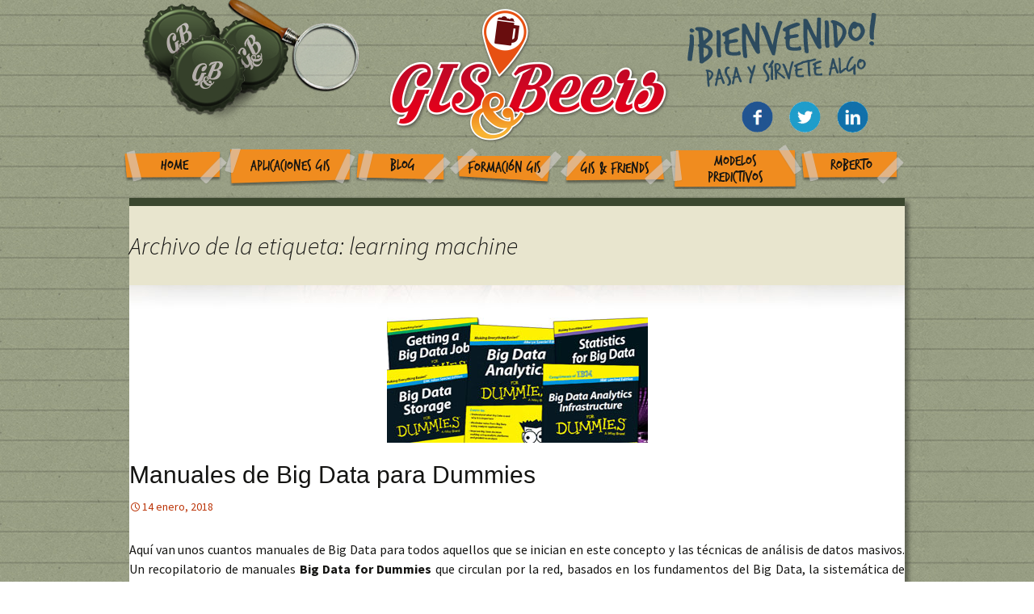

--- FILE ---
content_type: text/html; charset=UTF-8
request_url: http://www.gisandbeers.com/tag/learning-machine/
body_size: 7588
content:
<!DOCTYPE html>
<!--[if IE 7]>
<html class="ie ie7" lang="es-ES" prefix="og: http://ogp.me/ns#">
<![endif]-->
<!--[if IE 8]>
<html class="ie ie8" lang="es-ES" prefix="og: http://ogp.me/ns#">
<![endif]-->
<!--[if !(IE 7) & !(IE 8)]><!-->
<html lang="es-ES" prefix="og: http://ogp.me/ns#">
<!--<![endif]-->
<head>
	<meta charset="UTF-8">
	<meta name="viewport" content="width=device-width">
	<title>learning machine Archivos - Gis&amp;Beers</title>
	<link rel="profile" href="http://gmpg.org/xfn/11">
	<link rel="pingback" href="http://www.gisandbeers.com/xmlrpc.php">
	<link href='http://fonts.googleapis.com/css?family=Patrick+Hand' rel='stylesheet' type='text/css'>
    <link href="http://www.gisandbeers.com/wp-content/themes/gissbeers/css/hover.css" rel="stylesheet" media="all">
	<!--[if lt IE 9]>
	<script src="http://www.gisandbeers.com/wp-content/themes/gissbeers/js/html5.js"></script>
	<![endif]-->
	
<!-- This site is optimized with the Yoast SEO plugin v3.9 - https://yoast.com/wordpress/plugins/seo/ -->
<link rel="canonical" href="http://www.gisandbeers.com/tag/learning-machine/" />
<meta property="og:locale" content="es_ES" />
<meta property="og:type" content="object" />
<meta property="og:title" content="learning machine Archivos - Gis&amp;Beers" />
<meta property="og:url" content="http://www.gisandbeers.com/tag/learning-machine/" />
<meta property="og:site_name" content="Gis&amp;Beers" />
<meta name="twitter:card" content="summary" />
<meta name="twitter:title" content="learning machine Archivos - Gis&amp;Beers" />
<meta name="twitter:site" content="@GIS_and_Beers" />
<!-- / Yoast SEO plugin. -->

<link rel='dns-prefetch' href='//apis.google.com' />
<link rel='dns-prefetch' href='//platform.twitter.com' />
<link rel='dns-prefetch' href='//platform.linkedin.com' />
<link rel='dns-prefetch' href='//fonts.googleapis.com' />
<link rel='dns-prefetch' href='//s.w.org' />
<link rel="alternate" type="application/rss+xml" title="Gis&amp;Beers &raquo; Feed" href="http://www.gisandbeers.com/feed/" />
<link rel="alternate" type="application/rss+xml" title="Gis&amp;Beers &raquo; RSS de los comentarios" href="http://www.gisandbeers.com/comments/feed/" />
<link rel="alternate" type="application/rss+xml" title="Gis&amp;Beers &raquo; learning machine RSS de la etiqueta" href="http://www.gisandbeers.com/tag/learning-machine/feed/" />
		<!-- This site uses the Google Analytics by ExactMetrics plugin v6.7.0 - Using Analytics tracking - https://www.exactmetrics.com/ -->
		<!-- Nota: ExactMetrics no está actualmente configurado en este sitio. El dueño del sitio necesita identificarse usando su cuenta de Google Analytics en el panel de ajustes de ExactMetrics. -->
					<!-- No UA code set -->
				<!-- / Google Analytics by ExactMetrics -->
				<script type="text/javascript">
			window._wpemojiSettings = {"baseUrl":"https:\/\/s.w.org\/images\/core\/emoji\/2.2.1\/72x72\/","ext":".png","svgUrl":"https:\/\/s.w.org\/images\/core\/emoji\/2.2.1\/svg\/","svgExt":".svg","source":{"concatemoji":"http:\/\/www.gisandbeers.com\/wp-includes\/js\/wp-emoji-release.min.js?ver=4.7.31"}};
			!function(t,a,e){var r,n,i,o=a.createElement("canvas"),l=o.getContext&&o.getContext("2d");function c(t){var e=a.createElement("script");e.src=t,e.defer=e.type="text/javascript",a.getElementsByTagName("head")[0].appendChild(e)}for(i=Array("flag","emoji4"),e.supports={everything:!0,everythingExceptFlag:!0},n=0;n<i.length;n++)e.supports[i[n]]=function(t){var e,a=String.fromCharCode;if(!l||!l.fillText)return!1;switch(l.clearRect(0,0,o.width,o.height),l.textBaseline="top",l.font="600 32px Arial",t){case"flag":return(l.fillText(a(55356,56826,55356,56819),0,0),o.toDataURL().length<3e3)?!1:(l.clearRect(0,0,o.width,o.height),l.fillText(a(55356,57331,65039,8205,55356,57096),0,0),e=o.toDataURL(),l.clearRect(0,0,o.width,o.height),l.fillText(a(55356,57331,55356,57096),0,0),e!==o.toDataURL());case"emoji4":return l.fillText(a(55357,56425,55356,57341,8205,55357,56507),0,0),e=o.toDataURL(),l.clearRect(0,0,o.width,o.height),l.fillText(a(55357,56425,55356,57341,55357,56507),0,0),e!==o.toDataURL()}return!1}(i[n]),e.supports.everything=e.supports.everything&&e.supports[i[n]],"flag"!==i[n]&&(e.supports.everythingExceptFlag=e.supports.everythingExceptFlag&&e.supports[i[n]]);e.supports.everythingExceptFlag=e.supports.everythingExceptFlag&&!e.supports.flag,e.DOMReady=!1,e.readyCallback=function(){e.DOMReady=!0},e.supports.everything||(r=function(){e.readyCallback()},a.addEventListener?(a.addEventListener("DOMContentLoaded",r,!1),t.addEventListener("load",r,!1)):(t.attachEvent("onload",r),a.attachEvent("onreadystatechange",function(){"complete"===a.readyState&&e.readyCallback()})),(r=e.source||{}).concatemoji?c(r.concatemoji):r.wpemoji&&r.twemoji&&(c(r.twemoji),c(r.wpemoji)))}(window,document,window._wpemojiSettings);
		</script>
		<style type="text/css">
img.wp-smiley,
img.emoji {
	display: inline !important;
	border: none !important;
	box-shadow: none !important;
	height: 1em !important;
	width: 1em !important;
	margin: 0 .07em !important;
	vertical-align: -0.1em !important;
	background: none !important;
	padding: 0 !important;
}
</style>
<link rel='stylesheet' id='mailpoet_public-css'  href='http://www.gisandbeers.com/wp-content/plugins/mailpoet/assets/css/public.cae357df.css?ver=4.7.31' type='text/css' media='all' />
<link rel='stylesheet' id='validate-engine-css-css'  href='http://www.gisandbeers.com/wp-content/plugins/wysija-newsletters/css/validationEngine.jquery.css?ver=2.7.11.3' type='text/css' media='all' />
<link rel='stylesheet' id='twentythirteen-fonts-css'  href='//fonts.googleapis.com/css?family=Source+Sans+Pro%3A300%2C400%2C700%2C300italic%2C400italic%2C700italic%7CBitter%3A400%2C700&#038;subset=latin%2Clatin-ext' type='text/css' media='all' />
<link rel='stylesheet' id='genericons-css'  href='http://www.gisandbeers.com/wp-content/themes/gissbeers/genericons/genericons.css?ver=3.03' type='text/css' media='all' />
<link rel='stylesheet' id='twentythirteen-style-css'  href='http://www.gisandbeers.com/wp-content/themes/gissbeers/style.css?ver=2013-07-18' type='text/css' media='all' />
<!--[if lt IE 9]>
<link rel='stylesheet' id='twentythirteen-ie-css'  href='http://www.gisandbeers.com/wp-content/themes/gissbeers/css/ie.css?ver=2013-07-18' type='text/css' media='all' />
<![endif]-->
<link rel='stylesheet' id='wp-social-sharing-css'  href='http://www.gisandbeers.com/wp-content/plugins/wp-social-sharing/static/socialshare.css?ver=1.6' type='text/css' media='all' />
<link rel='stylesheet' id='ulp-css'  href='http://www.gisandbeers.com/wp-content/plugins/layered-popups/css/style.min.css?ver=5.94' type='text/css' media='all' />
<link rel='stylesheet' id='ulp-link-buttons-css'  href='http://www.gisandbeers.com/wp-content/plugins/layered-popups/css/link-buttons.min.css?ver=5.94' type='text/css' media='all' />
<link rel='stylesheet' id='font-awesome-css'  href='http://www.gisandbeers.com/wp-content/plugins/layered-popups/css/font-awesome.min.css?ver=5.94' type='text/css' media='all' />
<link rel='stylesheet' id='perfect-scrollbar-css'  href='http://www.gisandbeers.com/wp-content/plugins/layered-popups/css/perfect-scrollbar-0.4.6.min.css?ver=5.94' type='text/css' media='all' />
<link rel='stylesheet' id='animate.css-css'  href='http://www.gisandbeers.com/wp-content/plugins/layered-popups/css/animate.min.css?ver=5.94' type='text/css' media='all' />
<link rel='stylesheet' id='spinkit-css'  href='http://www.gisandbeers.com/wp-content/plugins/layered-popups/css/spinkit.min.css?ver=5.94' type='text/css' media='all' />
<script type='text/javascript' src='http://www.gisandbeers.com/wp-includes/js/jquery/jquery.js?ver=1.12.4'></script>
<script type='text/javascript' src='http://www.gisandbeers.com/wp-includes/js/jquery/jquery-migrate.min.js?ver=1.4.1'></script>
<script type='text/javascript'>
/* <![CDATA[ */
var photocrati_ajax = {"url":"http:\/\/www.gisandbeers.com\/?photocrati_ajax=1","wp_home_url":"http:\/\/www.gisandbeers.com","wp_site_url":"http:\/\/www.gisandbeers.com","wp_root_url":"http:\/\/www.gisandbeers.com","wp_plugins_url":"http:\/\/www.gisandbeers.com\/wp-content\/plugins","wp_content_url":"http:\/\/www.gisandbeers.com\/wp-content","wp_includes_url":"http:\/\/www.gisandbeers.com\/wp-includes\/","ngg_param_slug":"nggallery"};
/* ]]> */
</script>
<script type='text/javascript' src='http://www.gisandbeers.com/wp-content/plugins/nextgen-gallery/products/photocrati_nextgen/modules/ajax/static/ajax.min.js?ver=2.1.60'></script>
<link rel='https://api.w.org/' href='http://www.gisandbeers.com/wp-json/' />
<link rel="EditURI" type="application/rsd+xml" title="RSD" href="http://www.gisandbeers.com/xmlrpc.php?rsd" />
<link rel="wlwmanifest" type="application/wlwmanifest+xml" href="http://www.gisandbeers.com/wp-includes/wlwmanifest.xml" /> 
<meta name="generator" content="WordPress 4.7.31" />
<!-- <meta name="NextGEN" version="2.1.60" /> -->
<link rel="apple-touch-icon" sizes="57x57" href="/wp-content/uploads/fbrfg/apple-touch-icon-57x57.png">
<link rel="apple-touch-icon" sizes="60x60" href="/wp-content/uploads/fbrfg/apple-touch-icon-60x60.png">
<link rel="apple-touch-icon" sizes="72x72" href="/wp-content/uploads/fbrfg/apple-touch-icon-72x72.png">
<link rel="apple-touch-icon" sizes="76x76" href="/wp-content/uploads/fbrfg/apple-touch-icon-76x76.png">
<link rel="apple-touch-icon" sizes="114x114" href="/wp-content/uploads/fbrfg/apple-touch-icon-114x114.png">
<link rel="apple-touch-icon" sizes="120x120" href="/wp-content/uploads/fbrfg/apple-touch-icon-120x120.png">
<link rel="icon" type="image/png" href="/wp-content/uploads/fbrfg/favicon-32x32.png" sizes="32x32">
<link rel="icon" type="image/png" href="/wp-content/uploads/fbrfg/favicon-96x96.png" sizes="96x96">
<link rel="icon" type="image/png" href="/wp-content/uploads/fbrfg/favicon-16x16.png" sizes="16x16">
<link rel="manifest" href="/wp-content/uploads/fbrfg/manifest.json">
<link rel="mask-icon" href="/wp-content/uploads/fbrfg/safari-pinned-tab.svg" color="#5bbad5">
<link rel="shortcut icon" href="/wp-content/uploads/fbrfg/favicon.ico">
<meta name="msapplication-TileColor" content="#da532c">
<meta name="msapplication-config" content="/wp-content/uploads/fbrfg/browserconfig.xml">
<meta name="theme-color" content="#ffffff">	<style type="text/css" id="twentythirteen-header-css">
			.site-header {
			background: url(http://www.gisandbeers.com/wp-content/themes/gissbeers/images/headers/circle.png) no-repeat scroll top;
			background-size: 1600px auto;
		}
		@media (max-width: 767px) {
			.site-header {
				background-size: 768px auto;
			}
		}
		@media (max-width: 359px) {
			.site-header {
				background-size: 360px auto;
			}
		}
		</style>
	<style>.fb_iframe_widget_lift {width: 100% !important; height: 100% !important;}</style><style></style>
		<script>
			var ulp_cookie_value = "ilovelencha";
			var ulp_recaptcha_enable = "off";
			var ulp_onload_mode = "none";
			var ulp_onload_period = "5";
			var ulp_onload_popup = "";
			var ulp_onload_delay = "0";
			var ulp_onload_close_delay = "0";
			var ulp_onexit_mode = "none";
			var ulp_onexit_period = "5";
			var ulp_onexit_popup = "";
			var ulp_onscroll_mode = "once-period";
			var ulp_onscroll_period = "3";
			var ulp_onscroll_popup = "Apmnn7fTREFbKxx7";
			var ulp_onscroll_offset = "1000";
			var ulp_onidle_mode = "none";
			var ulp_onidle_period = "5";
			var ulp_onidle_popup = "";
			var ulp_onidle_delay = "30";
			var ulp_onabd_mode = "none";
			var ulp_onabd_period = "5";
			var ulp_onabd_popup = "";
		</script><link rel="icon" href="http://www.gisandbeers.com/wp-content/uploads/2017/03/cropped-GISandBeerlogo-32x32.gif" sizes="32x32" />
<link rel="icon" href="http://www.gisandbeers.com/wp-content/uploads/2017/03/cropped-GISandBeerlogo-192x192.gif" sizes="192x192" />
<link rel="apple-touch-icon-precomposed" href="http://www.gisandbeers.com/wp-content/uploads/2017/03/cropped-GISandBeerlogo-180x180.gif" />
<meta name="msapplication-TileImage" content="http://www.gisandbeers.com/wp-content/uploads/2017/03/cropped-GISandBeerlogo-270x270.gif" />

		<style>.fb_iframe_widget_lift {width: 100% !important; height: 100% !important;}</style>
		<script>
			var ulp_facebook_initialized = true;
			var ulp_google_clientid = "";
		</script>
    <!-- Global site tag (gtag.js) - Google Analytics -->
<script async src="https://www.googletagmanager.com/gtag/js?id=UA-71851877-1"></script>
<script>
  window.dataLayer = window.dataLayer || [];
  function gtag(){dataLayer.push(arguments);}
  gtag('js', new Date());

  gtag('config', 'UA-71851877-1');
</script>

</head>

<body class="archive tag tag-learning-machine tag-877">
<div id="cabecera">
<div id="popupbuscar" class="popupbuscar transicion" style=""><form role="search" method="get" id="searchform" action="http://www.gisandbeers.com/" >
    <div><label class="screen-reader-text" for="s">Search for:</label>
    <input type="text" value="" name="s" id="s" />
    <input type="submit" id="searchsubmit" value="" />
    </div>
    </form></div>
        				<div class="contenidocabeceraconmenu">
                <div class="chapas">
				<div class="chapatres hvr-buzz-out"><img src="http://www.gisandbeers.com/wp-content/themes/gissbeers/images/chapa3.png" width="97" height="97"></div>
				<div class="chapados hvr-buzz-out"><img src="http://www.gisandbeers.com/wp-content/themes/gissbeers/images/chapa2.png" width="101" height="99"></div>
				<div class="chapauno hvr-buzz-out"><img src="http://www.gisandbeers.com/wp-content/themes/gissbeers/images/chapa1.png" width="97" height="100"></div>
         </div>
         
                  <div class="busqueda" id="lupa">
         <div class="lupal"><img src="http://www.gisandbeers.com/wp-content/themes/gissbeers/images/lupa.png" width="170" height="170"></div>
         <div class="lupas" style="display:none;"><img src="http://www.gisandbeers.com/wp-content/themes/gissbeers/images/lupas.png" width="45" height="95"></div>
         <div class="lupag" style="display:none;"><img src="http://www.gisandbeers.com/wp-content/themes/gissbeers/images/lupag.png" width="170" height="170"></div>
         </div>
         
		<div class="social">
			<a href="https://www.facebook.com/groups/MundoGIS/" target="_blank"><div class="facebook hvr-grow-rotate"><img src="http://www.gisandbeers.com/wp-content/themes/gissbeers/images/rrss/facebook.gif" width="39" height="39"></div></a>
            <a href="https://twitter.com/GIS_and_Beers" target="_blank"><div class="twitter hvr-grow-rotate"><img src="http://www.gisandbeers.com/wp-content/themes/gissbeers/images/rrss/twitter.gif" width="39" height="39"></div></a>
            <a href="https://www.linkedin.com/grp/home?gid=8259266" target="_blank"><div class="linkedin hvr-grow-rotate"><img src="http://www.gisandbeers.com/wp-content/themes/gissbeers/images/rrss/linkedin.gif" width="39" height="39"></div></a>
           <!-- <a href="https://plus.google.com/communities/102384516774270781799" target="_blank"><div class="linkedin hvr-grow-rotate"><img src="http://www.gisandbeers.com/wp-content/themes/gissbeers/images/rrss/gmas.gif" width="39" height="39"></div></a> !-->
		</div>
                <div class="menucabecera"><div class="menu-menu-1-container"><ul id="primary-menu" class="nav-menu"><li id="menu-item-23" class="home hvr-buzz-out menu-item menu-item-type-post_type menu-item-object-page menu-item-home menu-item-23"><a href="http://www.gisandbeers.com/">Home</a></li>
<li id="menu-item-24" class="aplicaciones hvr-buzz-out menu-item menu-item-type-post_type menu-item-object-page menu-item-24"><a href="http://www.gisandbeers.com/aplicaciones-gis/">Aplicaciones GIS</a></li>
<li id="menu-item-25" class="blog hvr-buzz-out menu-item menu-item-type-post_type menu-item-object-page menu-item-25"><a href="http://www.gisandbeers.com/blog/">Blog</a></li>
<li id="menu-item-26" class="formacion hvr-buzz-out menu-item menu-item-type-post_type menu-item-object-page menu-item-26"><a href="http://www.gisandbeers.com/formacion-gis/">Formación GIS</a></li>
<li id="menu-item-28" class="friends hvr-buzz-out menu-item menu-item-type-post_type menu-item-object-page menu-item-28"><a href="http://www.gisandbeers.com/gis-friends/">GIS &#038; Friends</a></li>
<li id="menu-item-29" class="modelos hvr-buzz-out menu-item menu-item-type-post_type menu-item-object-page menu-item-29"><a href="http://www.gisandbeers.com/modelos-predictivos/">Modelos Predictivos</a></li>
<li id="menu-item-30" class="roberto hvr-buzz-out menu-item menu-item-type-post_type menu-item-object-page menu-item-30"><a href="http://www.gisandbeers.com/roberto-aspectos-profesionales-en-sig/">Roberto</a></li>
</ul></div></div>
        	</div>
</div>
	<div id="page" class="hfeed site">
		<header id="masthead" class="site-header" role="banner">
			<a class="home-link" href="http://www.gisandbeers.com/" title="Gis&amp;Beers" rel="home">
				<h1 class="site-title" style="display:none;">Gis&amp;Beers</h1>
				<h2 class="site-description" style="display:none;">Cartografía, Sistemas de Información Geográfica, Teledetección y Drones</h2>
			</a>

			<div id="navbar" class="navbar" style="display:none;">
				<nav id="site-navigation" class="navigation main-navigation" role="navigation">
					<button class="menu-toggle">Menú</button>
					<a class="screen-reader-text skip-link" href="#content" title="Ir al contenido">Ir al contenido</a>
					<div class="menu-menu-1-container"><ul id="primary-menu" class="nav-menu"><li class="home hvr-buzz-out menu-item menu-item-type-post_type menu-item-object-page menu-item-home menu-item-23"><a href="http://www.gisandbeers.com/">Home</a></li>
<li class="aplicaciones hvr-buzz-out menu-item menu-item-type-post_type menu-item-object-page menu-item-24"><a href="http://www.gisandbeers.com/aplicaciones-gis/">Aplicaciones GIS</a></li>
<li class="blog hvr-buzz-out menu-item menu-item-type-post_type menu-item-object-page menu-item-25"><a href="http://www.gisandbeers.com/blog/">Blog</a></li>
<li class="formacion hvr-buzz-out menu-item menu-item-type-post_type menu-item-object-page menu-item-26"><a href="http://www.gisandbeers.com/formacion-gis/">Formación GIS</a></li>
<li class="friends hvr-buzz-out menu-item menu-item-type-post_type menu-item-object-page menu-item-28"><a href="http://www.gisandbeers.com/gis-friends/">GIS &#038; Friends</a></li>
<li class="modelos hvr-buzz-out menu-item menu-item-type-post_type menu-item-object-page menu-item-29"><a href="http://www.gisandbeers.com/modelos-predictivos/">Modelos Predictivos</a></li>
<li class="roberto hvr-buzz-out menu-item menu-item-type-post_type menu-item-object-page menu-item-30"><a href="http://www.gisandbeers.com/roberto-aspectos-profesionales-en-sig/">Roberto</a></li>
</ul></div>					<form role="search" method="get" class="search-form" action="http://www.gisandbeers.com/">
				<label>
					<span class="screen-reader-text">Buscar:</span>
					<input type="search" class="search-field" placeholder="Buscar &hellip;" value="" name="s" />
				</label>
				<input type="submit" class="search-submit" value="Buscar" />
			</form>				</nav><!-- #site-navigation -->
			</div><!-- #navbar -->
		</header><!-- #masthead -->

		<div id="main" class="site-main">
        
                <script src="http://code.jquery.com/jquery-latest.min.js"
        type="text/javascript"></script>
<script type="application/javascript">
jQuery(document).ready(function($){
$('#lupa').click(function(){
     $('.popupbuscar').toggleClass('transicion-clicked');
});
});
</script>

	<div id="primary" class="content-area">
		<div id="content" class="site-content" role="main">

					<header class="archive-header">
				<h1 class="archive-title">Archivo de la etiqueta: learning machine</h1>

							</header><!-- .archive-header -->

										
<article id="post-3876" class="post-3876 post type-post status-publish format-standard has-post-thumbnail hentry category-bigdata category-blog tag-analisis-de-datos tag-bigdata tag-data-mining tag-learning-machine tag-manuales-big-data tag-mineria-de-datos tag-statistics">
	<header class="entry-header">


		        		<div class="entry-thumbnail">
			<img width="323" height="155" src="http://www.gisandbeers.com/wp-content/uploads/2018/12/Manuales-Big-Data-for-Dummies.jpg" class="attachment-post-thumbnail size-post-thumbnail wp-post-image" alt="" srcset="http://www.gisandbeers.com/wp-content/uploads/2018/12/Manuales-Big-Data-for-Dummies.jpg 323w, http://www.gisandbeers.com/wp-content/uploads/2018/12/Manuales-Big-Data-for-Dummies-300x144.jpg 300w" sizes="(max-width: 323px) 100vw, 323px" />		</div>
				<h1 class="entry-title">
			<a href="http://www.gisandbeers.com/manuales-de-big-data-para-principiantes/" rel="bookmark">Manuales de Big Data para Dummies</a>
		</h1>
		
		<div class="entry-meta">
			<span class="date"><a href="http://www.gisandbeers.com/manuales-de-big-data-para-principiantes/" title="Enlace permanente a Manuales de Big Data para Dummies" rel="bookmark"><time class="entry-date" datetime="2018-01-14T19:50:39+00:00">14 enero, 2018</time></a></span><span class="categories-links"><a href="http://www.gisandbeers.com/category/bigdata/" rel="category tag">BigData</a>, <a href="http://www.gisandbeers.com/category/blog/" rel="category tag">Blog</a></span><span class="tags-links"><a href="http://www.gisandbeers.com/tag/analisis-de-datos/" rel="tag">análisis de datos</a>, <a href="http://www.gisandbeers.com/tag/bigdata/" rel="tag">bigdata</a>, <a href="http://www.gisandbeers.com/tag/data-mining/" rel="tag">Data Mining</a>, <a href="http://www.gisandbeers.com/tag/learning-machine/" rel="tag">learning machine</a>, <a href="http://www.gisandbeers.com/tag/manuales-big-data/" rel="tag">Manuales Big Data</a>, <a href="http://www.gisandbeers.com/tag/mineria-de-datos/" rel="tag">minería de datos</a>, <a href="http://www.gisandbeers.com/tag/statistics/" rel="tag">statistics</a></span><span class="author vcard"><a class="url fn n" href="http://www.gisandbeers.com/author/adminbeersmacon/" title="Ver todas las entradas por adminbeersmacon" rel="author">adminbeersmacon</a></span>					</div><!-- .entry-meta -->
	</header><!-- .entry-header -->

		<div class="entry-content">
		<p style="text-align: justify;">Aquí van unos cuantos manuales de Big Data para todos aquellos que se inician en este concepto y las técnicas de análisis de datos masivos. Un recopilatorio de manuales <strong>Big Data for Dummies</strong> que circulan por la red, basados en los fundamentos del Big Data, la sistemática de datos analíticos, la estadística o su implementación en el ámbito empresarial. <a href="http://www.gisandbeers.com/manuales-de-big-data-para-principiantes/#more-3876" class="more-link">Seguir leyendo <span class="screen-reader-text">Manuales de Big Data para Dummies</span> <span class="meta-nav">&rarr;</span></a></p>
	</div><!-- .entry-content -->
	
	<footer class="entry-meta">
					<div class="comments-link">
				<a href="http://www.gisandbeers.com/manuales-de-big-data-para-principiantes/#respond"><span class="leave-reply">Dejar un comentario</span></a>			</div><!-- .comments-link -->
		
			</footer><!-- .entry-meta -->
</article><!-- #post -->
							
<article id="post-3026" class="post-3026 post type-post status-publish format-standard has-post-thumbnail hentry category-blog tag-big-data tag-carto tag-gis tag-inteligencia-de-localizacion tag-learning-machine tag-localizacion-inteligente tag-mineria-de-datos">
	<header class="entry-header">


		        		<div class="entry-thumbnail">
			<img width="323" height="155" src="http://www.gisandbeers.com/wp-content/uploads/2017/07/Localizacion-inteligente-para-dummies.jpg" class="attachment-post-thumbnail size-post-thumbnail wp-post-image" alt="" srcset="http://www.gisandbeers.com/wp-content/uploads/2017/07/Localizacion-inteligente-para-dummies.jpg 323w, http://www.gisandbeers.com/wp-content/uploads/2017/07/Localizacion-inteligente-para-dummies-300x144.jpg 300w" sizes="(max-width: 323px) 100vw, 323px" />		</div>
				<h1 class="entry-title">
			<a href="http://www.gisandbeers.com/localizacion-inteligente-dummies/" rel="bookmark">Manual de Localización Inteligente para dummies</a>
		</h1>
		
		<div class="entry-meta">
			<span class="date"><a href="http://www.gisandbeers.com/localizacion-inteligente-dummies/" title="Enlace permanente a Manual de Localización Inteligente para dummies" rel="bookmark"><time class="entry-date" datetime="2017-07-07T17:48:33+00:00">7 julio, 2017</time></a></span><span class="categories-links"><a href="http://www.gisandbeers.com/category/blog/" rel="category tag">Blog</a></span><span class="tags-links"><a href="http://www.gisandbeers.com/tag/big-data/" rel="tag">big data</a>, <a href="http://www.gisandbeers.com/tag/carto/" rel="tag">Carto</a>, <a href="http://www.gisandbeers.com/tag/gis/" rel="tag">gis</a>, <a href="http://www.gisandbeers.com/tag/inteligencia-de-localizacion/" rel="tag">inteligencia de localización</a>, <a href="http://www.gisandbeers.com/tag/learning-machine/" rel="tag">learning machine</a>, <a href="http://www.gisandbeers.com/tag/localizacion-inteligente/" rel="tag">localización inteligente</a>, <a href="http://www.gisandbeers.com/tag/mineria-de-datos/" rel="tag">minería de datos</a></span><span class="author vcard"><a class="url fn n" href="http://www.gisandbeers.com/author/adminbeersmacon/" title="Ver todas las entradas por adminbeersmacon" rel="author">adminbeersmacon</a></span>					</div><!-- .entry-meta -->
	</header><!-- .entry-header -->

		<div class="entry-content">
		<p style="text-align: justify;">La <strong>localización inteligente</strong> (o inteligencia de localización) permite analizar los datos espaciales para dar fin a un problema o cuestión territorial. Una herramienta que permite a las empresas predecir y geoposicionar información clave en su estrategia comercial. Y un servicio al que <a href="http://www.gisandbeers.com/cartodb-informacion-espacial-en-la-nube/" target="_blank" rel="noopener noreferrer"><strong>Carto</strong> </a>ha sabido darle buena salida a través de los SIG y sus mapas dinámicos vía online. <a href="http://www.gisandbeers.com/localizacion-inteligente-dummies/#more-3026" class="more-link">Seguir leyendo <span class="screen-reader-text">Manual de Localización Inteligente para dummies</span> <span class="meta-nav">&rarr;</span></a></p>
	</div><!-- .entry-content -->
	
	<footer class="entry-meta">
					<div class="comments-link">
				<a href="http://www.gisandbeers.com/localizacion-inteligente-dummies/#respond"><span class="leave-reply">Dejar un comentario</span></a>			</div><!-- .comments-link -->
		
			</footer><!-- .entry-meta -->
</article><!-- #post -->
			
			
		
		</div><!-- #content -->
	</div><!-- #primary -->


		</div><!-- #main -->
		<footer id="colophon" class="site-footer" role="contentinfo">
			

			<div class="site-info">© Gis&Beers - 2016 · <a href="http://creativecommons.org/licenses/by-nc-sa/3.0/deed.es_ES"><img src="
http://www.gisandbeers.com/wp-content/themes/gissbeers/images/cc.png"  alt="Licencia Creative Commons" /></a>
				
			</div><!-- .site-info -->
		</footer><!-- #colophon -->
	</div><!-- #page -->

	<!-- ngg_resource_manager_marker --><script type='text/javascript' src='http://www.gisandbeers.com/wp-content/plugins/mailpoet/assets/js/vendor.80f6e67f.js?ver=3.0.0-rc.1.0.1'></script>
<script type='text/javascript'>
/* <![CDATA[ */
var MailPoetForm = {"ajax_url":"http:\/\/www.gisandbeers.com\/wp-admin\/admin-ajax.php","is_rtl":""};
/* ]]> */
</script>
<script type='text/javascript' src='http://www.gisandbeers.com/wp-content/plugins/mailpoet/assets/js/public.0bba05b8.js?ver=3.0.0-rc.1.0.1'></script>
<script type='text/javascript'>
MailPoet.I18n.add("ajaxFailedErrorMessage", "An error has happened while performing a request, please try again later.")
</script>
<script type='text/javascript'>
/* <![CDATA[ */

var nextgen_lightbox_settings = {"static_path":"http:\/\/www.gisandbeers.com\/wp-content\/plugins\/nextgen-gallery\/products\/photocrati_nextgen\/modules\/lightbox\/static","context":""};
/* ]]> */
</script>
<script type='text/javascript' src='http://www.gisandbeers.com/wp-content/plugins/nextgen-gallery/products/photocrati_nextgen/modules/nextgen_gallery_display/static/common.min.js?ver=2.1.60'></script>
<script type='text/javascript' src='http://www.gisandbeers.com/wp-content/plugins/nextgen-gallery/products/photocrati_nextgen/modules/lightbox/static/lightbox_context.min.js?ver=2.1.60'></script>
<script type='text/javascript' src='http://www.gisandbeers.com/wp-content/themes/gissbeers/js/functions.js?ver=20150330'></script>
<script type='text/javascript' src='https://apis.google.com/js/plusone.js?ver=4.7.31'></script>
<script type='text/javascript' src='https://platform.twitter.com/widgets.js?ver=4.7.31'></script>
<script type='text/javascript' src='https://platform.linkedin.com/in.js?ver=4.7.31'></script>
<script type='text/javascript' src='http://www.gisandbeers.com/wp-content/plugins/layered-popups/js/script.min.js?ver=5.94'></script>
<script type='text/javascript' src='http://www.gisandbeers.com/wp-content/plugins/layered-popups/js/script-social.js?ver=5.94'></script>
<script type='text/javascript' src='http://www.gisandbeers.com/wp-content/plugins/wp-social-sharing/static/socialshare.js?ver=1.6'></script>
<script type='text/javascript' src='http://www.gisandbeers.com/wp-content/plugins/layered-popups/js/perfect-scrollbar-0.4.6.with-mousewheel.min.js?ver=5.94'></script>
<script type='text/javascript' src='http://www.gisandbeers.com/wp-content/plugins/layered-popups/js/jquery.mask.min.js?ver=5.94'></script>
<script type='text/javascript' src='http://www.gisandbeers.com/wp-includes/js/wp-embed.min.js?ver=4.7.31'></script>

<div id="fb-root"></div>
<script>(function(d, s, id) {
  var js, fjs = d.getElementsByTagName(s)[0];
  if (d.getElementById(id)) return;
  js = d.createElement(s); js.id = id;
  js.src = "//connect.facebook.net/en_US/sdk.js#xfbml=1&version=v2.0";
  fjs.parentNode.insertBefore(js, fjs);
}(document, "script", "facebook-jssdk"));</script>
		<script>
			var ulp_ajax_url = "http://www.gisandbeers.com/wp-admin/admin-ajax.php";
			var ulp_css3_enable = "on";
			var ulp_ga_tracking = "off";
			var ulp_km_tracking = "on";
			var ulp_onexit_limits = "on";
			var ulp_no_preload = "off";
			var ulp_campaigns = {"none":[""]};
			var ulp_overlays = {"none":["", "", "", "", ""]};
			if (typeof ulp_inline_open == "function" && typeof ulp_init == "function") { 
				ulp_prepare_ids(); ulp_inline_open(false); ulp_init(); jQuery(document).ready(function() {ulp_ready();});
			} else {
				jQuery(document).ready(function(){ulp_prepare_ids(); ulp_inline_open(false); ulp_init(); ulp_ready();});
			}
		</script></body>
</html>